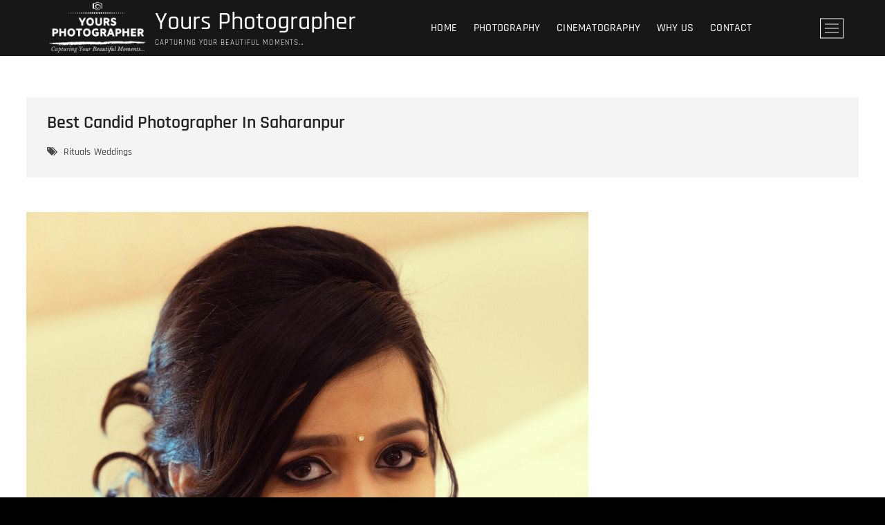

--- FILE ---
content_type: text/html; charset=UTF-8
request_url: https://yoursphotographer.in/2022/02/01/best-candid-photographer-in-saharanpur/
body_size: 15640
content:
<!DOCTYPE html>
<html lang="en-US"
	prefix="og: https://ogp.me/ns#" >
<head>
<meta charset="UTF-8" />
<link rel="profile" href="http://gmpg.org/xfn/11" />
	<link rel="pingback" href="https://yoursphotographer.in/xmlrpc.php">
<title>Best Candid Photographer In Saharanpur Is - Yours Photographer </title>

		<!-- All in One SEO 4.1.6.2 -->
		<meta name="description" content="Get Your Shoot Done By Best Candid Photographer In Saharanpur &quot; Yours Photographer &quot; By Vishnu Saini And Tulsi Rijal. Best Wedding Photographers In Saharanpur " />
		<meta name="robots" content="max-image-preview:large" />
		<link rel="canonical" href="https://yoursphotographer.in/2022/02/01/best-candid-photographer-in-saharanpur/" />
		<meta property="og:locale" content="en_US" />
		<meta property="og:site_name" content="Yours Photographer - Capturing Your Beautiful Moments..." />
		<meta property="og:type" content="article" />
		<meta property="og:title" content="Best Candid Photographer In Saharanpur Is - Yours Photographer " />
		<meta property="og:description" content="Get Your Shoot Done By Best Candid Photographer In Saharanpur &quot; Yours Photographer &quot; By Vishnu Saini And Tulsi Rijal. Best Wedding Photographers In Saharanpur " />
		<meta property="og:url" content="https://yoursphotographer.in/2022/02/01/best-candid-photographer-in-saharanpur/" />
		<meta property="og:image" content="https://yoursphotographer.in/wp-content/uploads/2022/02/logo-quality.png" />
		<meta property="og:image:secure_url" content="https://yoursphotographer.in/wp-content/uploads/2022/02/logo-quality.png" />
		<meta property="article:published_time" content="2022-02-01T18:55:21+00:00" />
		<meta property="article:modified_time" content="2022-02-04T16:05:55+00:00" />
		<meta name="twitter:card" content="summary" />
		<meta name="twitter:title" content="Best Candid Photographer In Saharanpur Is - Yours Photographer " />
		<meta name="twitter:description" content="Get Your Shoot Done By Best Candid Photographer In Saharanpur &quot; Yours Photographer &quot; By Vishnu Saini And Tulsi Rijal. Best Wedding Photographers In Saharanpur " />
		<meta name="twitter:image" content="https://yoursphotographer.in/wp-content/uploads/2022/02/logo-quality.png" />
		<script type="application/ld+json" class="aioseo-schema">
			{"@context":"https:\/\/schema.org","@graph":[{"@type":"WebSite","@id":"https:\/\/yoursphotographer.in\/#website","url":"https:\/\/yoursphotographer.in\/","name":"Yours Photographer","description":"Capturing Your Beautiful Moments...","inLanguage":"en-US","publisher":{"@id":"https:\/\/yoursphotographer.in\/#organization"}},{"@type":"Organization","@id":"https:\/\/yoursphotographer.in\/#organization","name":"Yours Photographer","url":"https:\/\/yoursphotographer.in\/","logo":{"@type":"ImageObject","@id":"https:\/\/yoursphotographer.in\/#organizationLogo","url":"https:\/\/yoursphotographer.in\/wp-content\/uploads\/2022\/02\/logo-quality.png","width":2083,"height":1017},"image":{"@id":"https:\/\/yoursphotographer.in\/#organizationLogo"}},{"@type":"BreadcrumbList","@id":"https:\/\/yoursphotographer.in\/2022\/02\/01\/best-candid-photographer-in-saharanpur\/#breadcrumblist","itemListElement":[{"@type":"ListItem","@id":"https:\/\/yoursphotographer.in\/#listItem","position":1,"item":{"@type":"WebPage","@id":"https:\/\/yoursphotographer.in\/","name":"Home","description":"Capturing Your Beautiful Moments...","url":"https:\/\/yoursphotographer.in\/"},"nextItem":"https:\/\/yoursphotographer.in\/2022\/#listItem"},{"@type":"ListItem","@id":"https:\/\/yoursphotographer.in\/2022\/#listItem","position":2,"item":{"@type":"WebPage","@id":"https:\/\/yoursphotographer.in\/2022\/","name":"2022","url":"https:\/\/yoursphotographer.in\/2022\/"},"nextItem":"https:\/\/yoursphotographer.in\/2022\/02\/#listItem","previousItem":"https:\/\/yoursphotographer.in\/#listItem"},{"@type":"ListItem","@id":"https:\/\/yoursphotographer.in\/2022\/02\/#listItem","position":3,"item":{"@type":"WebPage","@id":"https:\/\/yoursphotographer.in\/2022\/02\/","name":"February","url":"https:\/\/yoursphotographer.in\/2022\/02\/"},"nextItem":"https:\/\/yoursphotographer.in\/2022\/02\/01\/#listItem","previousItem":"https:\/\/yoursphotographer.in\/2022\/#listItem"},{"@type":"ListItem","@id":"https:\/\/yoursphotographer.in\/2022\/02\/01\/#listItem","position":4,"item":{"@type":"WebPage","@id":"https:\/\/yoursphotographer.in\/2022\/02\/01\/","name":"1","url":"https:\/\/yoursphotographer.in\/2022\/02\/01\/"},"nextItem":"https:\/\/yoursphotographer.in\/2022\/02\/01\/best-candid-photographer-in-saharanpur\/#listItem","previousItem":"https:\/\/yoursphotographer.in\/2022\/02\/#listItem"},{"@type":"ListItem","@id":"https:\/\/yoursphotographer.in\/2022\/02\/01\/best-candid-photographer-in-saharanpur\/#listItem","position":5,"item":{"@type":"WebPage","@id":"https:\/\/yoursphotographer.in\/2022\/02\/01\/best-candid-photographer-in-saharanpur\/","name":"Best Candid Photographer In Saharanpur","description":"Get Your Shoot Done By Best Candid Photographer In Saharanpur \" Yours Photographer \" By Vishnu Saini And Tulsi Rijal. Best Wedding Photographers In Saharanpur","url":"https:\/\/yoursphotographer.in\/2022\/02\/01\/best-candid-photographer-in-saharanpur\/"},"previousItem":"https:\/\/yoursphotographer.in\/2022\/02\/01\/#listItem"}]},{"@type":"Person","@id":"https:\/\/yoursphotographer.in\/author\/devasainiofficial\/#author","url":"https:\/\/yoursphotographer.in\/author\/devasainiofficial\/","name":"devasainiofficial","image":{"@type":"ImageObject","@id":"https:\/\/yoursphotographer.in\/2022\/02\/01\/best-candid-photographer-in-saharanpur\/#authorImage","url":"https:\/\/secure.gravatar.com\/avatar\/f04f5d39b6b50e0eb0a98308352c4d81649608b61b2647e107648251853e3b9e?s=96&d=mm&r=g","width":96,"height":96,"caption":"devasainiofficial"}},{"@type":"WebPage","@id":"https:\/\/yoursphotographer.in\/2022\/02\/01\/best-candid-photographer-in-saharanpur\/#webpage","url":"https:\/\/yoursphotographer.in\/2022\/02\/01\/best-candid-photographer-in-saharanpur\/","name":"Best Candid Photographer In Saharanpur Is - Yours Photographer","description":"Get Your Shoot Done By Best Candid Photographer In Saharanpur \" Yours Photographer \" By Vishnu Saini And Tulsi Rijal. Best Wedding Photographers In Saharanpur","inLanguage":"en-US","isPartOf":{"@id":"https:\/\/yoursphotographer.in\/#website"},"breadcrumb":{"@id":"https:\/\/yoursphotographer.in\/2022\/02\/01\/best-candid-photographer-in-saharanpur\/#breadcrumblist"},"author":"https:\/\/yoursphotographer.in\/author\/devasainiofficial\/#author","creator":"https:\/\/yoursphotographer.in\/author\/devasainiofficial\/#author","image":{"@type":"ImageObject","@id":"https:\/\/yoursphotographer.in\/#mainImage","url":"https:\/\/yoursphotographer.in\/wp-content\/uploads\/2022\/02\/PicsArt_02-04-08.00.49-scaled.jpg","width":1706,"height":2560},"primaryImageOfPage":{"@id":"https:\/\/yoursphotographer.in\/2022\/02\/01\/best-candid-photographer-in-saharanpur\/#mainImage"},"datePublished":"2022-02-01T18:55:21+00:00","dateModified":"2022-02-04T16:05:55+00:00"},{"@type":"BlogPosting","@id":"https:\/\/yoursphotographer.in\/2022\/02\/01\/best-candid-photographer-in-saharanpur\/#blogposting","name":"Best Candid Photographer In Saharanpur Is - Yours Photographer","description":"Get Your Shoot Done By Best Candid Photographer In Saharanpur \" Yours Photographer \" By Vishnu Saini And Tulsi Rijal. Best Wedding Photographers In Saharanpur","inLanguage":"en-US","headline":"Best Candid Photographer In Saharanpur","author":{"@id":"https:\/\/yoursphotographer.in\/author\/devasainiofficial\/#author"},"publisher":{"@id":"https:\/\/yoursphotographer.in\/#organization"},"datePublished":"2022-02-01T18:55:21+00:00","dateModified":"2022-02-04T16:05:55+00:00","articleSection":"Gallery, Rituals, Weddings","mainEntityOfPage":{"@id":"https:\/\/yoursphotographer.in\/2022\/02\/01\/best-candid-photographer-in-saharanpur\/#webpage"},"isPartOf":{"@id":"https:\/\/yoursphotographer.in\/2022\/02\/01\/best-candid-photographer-in-saharanpur\/#webpage"},"image":{"@type":"ImageObject","@id":"https:\/\/yoursphotographer.in\/#articleImage","url":"https:\/\/yoursphotographer.in\/wp-content\/uploads\/2022\/02\/PicsArt_02-04-08.00.49-scaled.jpg","width":1706,"height":2560}}]}
		</script>
		<!-- All in One SEO -->

<link rel='dns-prefetch' href='//c0.wp.com' />
<link rel="alternate" type="application/rss+xml" title="Yours Photographer &raquo; Feed" href="https://yoursphotographer.in/feed/" />
<link rel="alternate" type="application/rss+xml" title="Yours Photographer &raquo; Comments Feed" href="https://yoursphotographer.in/comments/feed/" />
<link rel="alternate" type="application/rss+xml" title="Yours Photographer &raquo; Best Candid Photographer In Saharanpur Comments Feed" href="https://yoursphotographer.in/2022/02/01/best-candid-photographer-in-saharanpur/feed/" />
<link rel="alternate" title="oEmbed (JSON)" type="application/json+oembed" href="https://yoursphotographer.in/wp-json/oembed/1.0/embed?url=https%3A%2F%2Fyoursphotographer.in%2F2022%2F02%2F01%2Fbest-candid-photographer-in-saharanpur%2F" />
<link rel="alternate" title="oEmbed (XML)" type="text/xml+oembed" href="https://yoursphotographer.in/wp-json/oembed/1.0/embed?url=https%3A%2F%2Fyoursphotographer.in%2F2022%2F02%2F01%2Fbest-candid-photographer-in-saharanpur%2F&#038;format=xml" />
		<!-- This site uses the Google Analytics by MonsterInsights plugin v8.10.0 - Using Analytics tracking - https://www.monsterinsights.com/ -->
							<script
				src="//www.googletagmanager.com/gtag/js?id=UA-48993674-1"  data-cfasync="false" data-wpfc-render="false" type="text/javascript" async></script>
			<script data-cfasync="false" data-wpfc-render="false" type="text/javascript">
				var mi_version = '8.10.0';
				var mi_track_user = true;
				var mi_no_track_reason = '';
				
								var disableStrs = [
															'ga-disable-UA-48993674-1',
									];

				/* Function to detect opted out users */
				function __gtagTrackerIsOptedOut() {
					for (var index = 0; index < disableStrs.length; index++) {
						if (document.cookie.indexOf(disableStrs[index] + '=true') > -1) {
							return true;
						}
					}

					return false;
				}

				/* Disable tracking if the opt-out cookie exists. */
				if (__gtagTrackerIsOptedOut()) {
					for (var index = 0; index < disableStrs.length; index++) {
						window[disableStrs[index]] = true;
					}
				}

				/* Opt-out function */
				function __gtagTrackerOptout() {
					for (var index = 0; index < disableStrs.length; index++) {
						document.cookie = disableStrs[index] + '=true; expires=Thu, 31 Dec 2099 23:59:59 UTC; path=/';
						window[disableStrs[index]] = true;
					}
				}

				if ('undefined' === typeof gaOptout) {
					function gaOptout() {
						__gtagTrackerOptout();
					}
				}
								window.dataLayer = window.dataLayer || [];

				window.MonsterInsightsDualTracker = {
					helpers: {},
					trackers: {},
				};
				if (mi_track_user) {
					function __gtagDataLayer() {
						dataLayer.push(arguments);
					}

					function __gtagTracker(type, name, parameters) {
						if (!parameters) {
							parameters = {};
						}

						if (parameters.send_to) {
							__gtagDataLayer.apply(null, arguments);
							return;
						}

						if (type === 'event') {
							
														parameters.send_to = monsterinsights_frontend.ua;
							__gtagDataLayer(type, name, parameters);
													} else {
							__gtagDataLayer.apply(null, arguments);
						}
					}

					__gtagTracker('js', new Date());
					__gtagTracker('set', {
						'developer_id.dZGIzZG': true,
											});
															__gtagTracker('config', 'UA-48993674-1', {"forceSSL":"true","link_attribution":"true"} );
										window.gtag = __gtagTracker;										(function () {
						/* https://developers.google.com/analytics/devguides/collection/analyticsjs/ */
						/* ga and __gaTracker compatibility shim. */
						var noopfn = function () {
							return null;
						};
						var newtracker = function () {
							return new Tracker();
						};
						var Tracker = function () {
							return null;
						};
						var p = Tracker.prototype;
						p.get = noopfn;
						p.set = noopfn;
						p.send = function () {
							var args = Array.prototype.slice.call(arguments);
							args.unshift('send');
							__gaTracker.apply(null, args);
						};
						var __gaTracker = function () {
							var len = arguments.length;
							if (len === 0) {
								return;
							}
							var f = arguments[len - 1];
							if (typeof f !== 'object' || f === null || typeof f.hitCallback !== 'function') {
								if ('send' === arguments[0]) {
									var hitConverted, hitObject = false, action;
									if ('event' === arguments[1]) {
										if ('undefined' !== typeof arguments[3]) {
											hitObject = {
												'eventAction': arguments[3],
												'eventCategory': arguments[2],
												'eventLabel': arguments[4],
												'value': arguments[5] ? arguments[5] : 1,
											}
										}
									}
									if ('pageview' === arguments[1]) {
										if ('undefined' !== typeof arguments[2]) {
											hitObject = {
												'eventAction': 'page_view',
												'page_path': arguments[2],
											}
										}
									}
									if (typeof arguments[2] === 'object') {
										hitObject = arguments[2];
									}
									if (typeof arguments[5] === 'object') {
										Object.assign(hitObject, arguments[5]);
									}
									if ('undefined' !== typeof arguments[1].hitType) {
										hitObject = arguments[1];
										if ('pageview' === hitObject.hitType) {
											hitObject.eventAction = 'page_view';
										}
									}
									if (hitObject) {
										action = 'timing' === arguments[1].hitType ? 'timing_complete' : hitObject.eventAction;
										hitConverted = mapArgs(hitObject);
										__gtagTracker('event', action, hitConverted);
									}
								}
								return;
							}

							function mapArgs(args) {
								var arg, hit = {};
								var gaMap = {
									'eventCategory': 'event_category',
									'eventAction': 'event_action',
									'eventLabel': 'event_label',
									'eventValue': 'event_value',
									'nonInteraction': 'non_interaction',
									'timingCategory': 'event_category',
									'timingVar': 'name',
									'timingValue': 'value',
									'timingLabel': 'event_label',
									'page': 'page_path',
									'location': 'page_location',
									'title': 'page_title',
								};
								for (arg in args) {
																		if (!(!args.hasOwnProperty(arg) || !gaMap.hasOwnProperty(arg))) {
										hit[gaMap[arg]] = args[arg];
									} else {
										hit[arg] = args[arg];
									}
								}
								return hit;
							}

							try {
								f.hitCallback();
							} catch (ex) {
							}
						};
						__gaTracker.create = newtracker;
						__gaTracker.getByName = newtracker;
						__gaTracker.getAll = function () {
							return [];
						};
						__gaTracker.remove = noopfn;
						__gaTracker.loaded = true;
						window['__gaTracker'] = __gaTracker;
					})();
									} else {
										console.log("");
					(function () {
						function __gtagTracker() {
							return null;
						}

						window['__gtagTracker'] = __gtagTracker;
						window['gtag'] = __gtagTracker;
					})();
									}
			</script>
				<!-- / Google Analytics by MonsterInsights -->
		<style id='wp-img-auto-sizes-contain-inline-css' type='text/css'>
img:is([sizes=auto i],[sizes^="auto," i]){contain-intrinsic-size:3000px 1500px}
/*# sourceURL=wp-img-auto-sizes-contain-inline-css */
</style>

<link rel='stylesheet' id='sb_instagram_styles-css' href='https://yoursphotographer.in/wp-content/plugins/instagram-feed/css/sbi-styles.min.css?ver=2.9.10' type='text/css' media='all' />
<style id='wp-emoji-styles-inline-css' type='text/css'>

	img.wp-smiley, img.emoji {
		display: inline !important;
		border: none !important;
		box-shadow: none !important;
		height: 1em !important;
		width: 1em !important;
		margin: 0 0.07em !important;
		vertical-align: -0.1em !important;
		background: none !important;
		padding: 0 !important;
	}
/*# sourceURL=wp-emoji-styles-inline-css */
</style>
<link rel='stylesheet' id='wp-block-library-css' href='https://c0.wp.com/c/6.9/wp-includes/css/dist/block-library/style.min.css' type='text/css' media='all' />
<style id='wp-block-library-inline-css' type='text/css'>
.has-text-align-justify{text-align:justify;}

/*# sourceURL=wp-block-library-inline-css */
</style><style id='wp-block-quote-inline-css' type='text/css'>
.wp-block-quote{box-sizing:border-box;overflow-wrap:break-word}.wp-block-quote.is-large:where(:not(.is-style-plain)),.wp-block-quote.is-style-large:where(:not(.is-style-plain)){margin-bottom:1em;padding:0 1em}.wp-block-quote.is-large:where(:not(.is-style-plain)) p,.wp-block-quote.is-style-large:where(:not(.is-style-plain)) p{font-size:1.5em;font-style:italic;line-height:1.6}.wp-block-quote.is-large:where(:not(.is-style-plain)) cite,.wp-block-quote.is-large:where(:not(.is-style-plain)) footer,.wp-block-quote.is-style-large:where(:not(.is-style-plain)) cite,.wp-block-quote.is-style-large:where(:not(.is-style-plain)) footer{font-size:1.125em;text-align:right}.wp-block-quote>cite{display:block}
/*# sourceURL=https://c0.wp.com/c/6.9/wp-includes/blocks/quote/style.min.css */
</style>
<style id='wp-block-verse-inline-css' type='text/css'>
pre.wp-block-verse{overflow:auto;white-space:pre-wrap}:where(pre.wp-block-verse){font-family:inherit}
/*# sourceURL=https://c0.wp.com/c/6.9/wp-includes/blocks/verse/style.min.css */
</style>
<style id='global-styles-inline-css' type='text/css'>
:root{--wp--preset--aspect-ratio--square: 1;--wp--preset--aspect-ratio--4-3: 4/3;--wp--preset--aspect-ratio--3-4: 3/4;--wp--preset--aspect-ratio--3-2: 3/2;--wp--preset--aspect-ratio--2-3: 2/3;--wp--preset--aspect-ratio--16-9: 16/9;--wp--preset--aspect-ratio--9-16: 9/16;--wp--preset--color--black: #000000;--wp--preset--color--cyan-bluish-gray: #abb8c3;--wp--preset--color--white: #ffffff;--wp--preset--color--pale-pink: #f78da7;--wp--preset--color--vivid-red: #cf2e2e;--wp--preset--color--luminous-vivid-orange: #ff6900;--wp--preset--color--luminous-vivid-amber: #fcb900;--wp--preset--color--light-green-cyan: #7bdcb5;--wp--preset--color--vivid-green-cyan: #00d084;--wp--preset--color--pale-cyan-blue: #8ed1fc;--wp--preset--color--vivid-cyan-blue: #0693e3;--wp--preset--color--vivid-purple: #9b51e0;--wp--preset--gradient--vivid-cyan-blue-to-vivid-purple: linear-gradient(135deg,rgb(6,147,227) 0%,rgb(155,81,224) 100%);--wp--preset--gradient--light-green-cyan-to-vivid-green-cyan: linear-gradient(135deg,rgb(122,220,180) 0%,rgb(0,208,130) 100%);--wp--preset--gradient--luminous-vivid-amber-to-luminous-vivid-orange: linear-gradient(135deg,rgb(252,185,0) 0%,rgb(255,105,0) 100%);--wp--preset--gradient--luminous-vivid-orange-to-vivid-red: linear-gradient(135deg,rgb(255,105,0) 0%,rgb(207,46,46) 100%);--wp--preset--gradient--very-light-gray-to-cyan-bluish-gray: linear-gradient(135deg,rgb(238,238,238) 0%,rgb(169,184,195) 100%);--wp--preset--gradient--cool-to-warm-spectrum: linear-gradient(135deg,rgb(74,234,220) 0%,rgb(151,120,209) 20%,rgb(207,42,186) 40%,rgb(238,44,130) 60%,rgb(251,105,98) 80%,rgb(254,248,76) 100%);--wp--preset--gradient--blush-light-purple: linear-gradient(135deg,rgb(255,206,236) 0%,rgb(152,150,240) 100%);--wp--preset--gradient--blush-bordeaux: linear-gradient(135deg,rgb(254,205,165) 0%,rgb(254,45,45) 50%,rgb(107,0,62) 100%);--wp--preset--gradient--luminous-dusk: linear-gradient(135deg,rgb(255,203,112) 0%,rgb(199,81,192) 50%,rgb(65,88,208) 100%);--wp--preset--gradient--pale-ocean: linear-gradient(135deg,rgb(255,245,203) 0%,rgb(182,227,212) 50%,rgb(51,167,181) 100%);--wp--preset--gradient--electric-grass: linear-gradient(135deg,rgb(202,248,128) 0%,rgb(113,206,126) 100%);--wp--preset--gradient--midnight: linear-gradient(135deg,rgb(2,3,129) 0%,rgb(40,116,252) 100%);--wp--preset--font-size--small: 13px;--wp--preset--font-size--medium: 20px;--wp--preset--font-size--large: 36px;--wp--preset--font-size--x-large: 42px;--wp--preset--spacing--20: 0.44rem;--wp--preset--spacing--30: 0.67rem;--wp--preset--spacing--40: 1rem;--wp--preset--spacing--50: 1.5rem;--wp--preset--spacing--60: 2.25rem;--wp--preset--spacing--70: 3.38rem;--wp--preset--spacing--80: 5.06rem;--wp--preset--shadow--natural: 6px 6px 9px rgba(0, 0, 0, 0.2);--wp--preset--shadow--deep: 12px 12px 50px rgba(0, 0, 0, 0.4);--wp--preset--shadow--sharp: 6px 6px 0px rgba(0, 0, 0, 0.2);--wp--preset--shadow--outlined: 6px 6px 0px -3px rgb(255, 255, 255), 6px 6px rgb(0, 0, 0);--wp--preset--shadow--crisp: 6px 6px 0px rgb(0, 0, 0);}:where(.is-layout-flex){gap: 0.5em;}:where(.is-layout-grid){gap: 0.5em;}body .is-layout-flex{display: flex;}.is-layout-flex{flex-wrap: wrap;align-items: center;}.is-layout-flex > :is(*, div){margin: 0;}body .is-layout-grid{display: grid;}.is-layout-grid > :is(*, div){margin: 0;}:where(.wp-block-columns.is-layout-flex){gap: 2em;}:where(.wp-block-columns.is-layout-grid){gap: 2em;}:where(.wp-block-post-template.is-layout-flex){gap: 1.25em;}:where(.wp-block-post-template.is-layout-grid){gap: 1.25em;}.has-black-color{color: var(--wp--preset--color--black) !important;}.has-cyan-bluish-gray-color{color: var(--wp--preset--color--cyan-bluish-gray) !important;}.has-white-color{color: var(--wp--preset--color--white) !important;}.has-pale-pink-color{color: var(--wp--preset--color--pale-pink) !important;}.has-vivid-red-color{color: var(--wp--preset--color--vivid-red) !important;}.has-luminous-vivid-orange-color{color: var(--wp--preset--color--luminous-vivid-orange) !important;}.has-luminous-vivid-amber-color{color: var(--wp--preset--color--luminous-vivid-amber) !important;}.has-light-green-cyan-color{color: var(--wp--preset--color--light-green-cyan) !important;}.has-vivid-green-cyan-color{color: var(--wp--preset--color--vivid-green-cyan) !important;}.has-pale-cyan-blue-color{color: var(--wp--preset--color--pale-cyan-blue) !important;}.has-vivid-cyan-blue-color{color: var(--wp--preset--color--vivid-cyan-blue) !important;}.has-vivid-purple-color{color: var(--wp--preset--color--vivid-purple) !important;}.has-black-background-color{background-color: var(--wp--preset--color--black) !important;}.has-cyan-bluish-gray-background-color{background-color: var(--wp--preset--color--cyan-bluish-gray) !important;}.has-white-background-color{background-color: var(--wp--preset--color--white) !important;}.has-pale-pink-background-color{background-color: var(--wp--preset--color--pale-pink) !important;}.has-vivid-red-background-color{background-color: var(--wp--preset--color--vivid-red) !important;}.has-luminous-vivid-orange-background-color{background-color: var(--wp--preset--color--luminous-vivid-orange) !important;}.has-luminous-vivid-amber-background-color{background-color: var(--wp--preset--color--luminous-vivid-amber) !important;}.has-light-green-cyan-background-color{background-color: var(--wp--preset--color--light-green-cyan) !important;}.has-vivid-green-cyan-background-color{background-color: var(--wp--preset--color--vivid-green-cyan) !important;}.has-pale-cyan-blue-background-color{background-color: var(--wp--preset--color--pale-cyan-blue) !important;}.has-vivid-cyan-blue-background-color{background-color: var(--wp--preset--color--vivid-cyan-blue) !important;}.has-vivid-purple-background-color{background-color: var(--wp--preset--color--vivid-purple) !important;}.has-black-border-color{border-color: var(--wp--preset--color--black) !important;}.has-cyan-bluish-gray-border-color{border-color: var(--wp--preset--color--cyan-bluish-gray) !important;}.has-white-border-color{border-color: var(--wp--preset--color--white) !important;}.has-pale-pink-border-color{border-color: var(--wp--preset--color--pale-pink) !important;}.has-vivid-red-border-color{border-color: var(--wp--preset--color--vivid-red) !important;}.has-luminous-vivid-orange-border-color{border-color: var(--wp--preset--color--luminous-vivid-orange) !important;}.has-luminous-vivid-amber-border-color{border-color: var(--wp--preset--color--luminous-vivid-amber) !important;}.has-light-green-cyan-border-color{border-color: var(--wp--preset--color--light-green-cyan) !important;}.has-vivid-green-cyan-border-color{border-color: var(--wp--preset--color--vivid-green-cyan) !important;}.has-pale-cyan-blue-border-color{border-color: var(--wp--preset--color--pale-cyan-blue) !important;}.has-vivid-cyan-blue-border-color{border-color: var(--wp--preset--color--vivid-cyan-blue) !important;}.has-vivid-purple-border-color{border-color: var(--wp--preset--color--vivid-purple) !important;}.has-vivid-cyan-blue-to-vivid-purple-gradient-background{background: var(--wp--preset--gradient--vivid-cyan-blue-to-vivid-purple) !important;}.has-light-green-cyan-to-vivid-green-cyan-gradient-background{background: var(--wp--preset--gradient--light-green-cyan-to-vivid-green-cyan) !important;}.has-luminous-vivid-amber-to-luminous-vivid-orange-gradient-background{background: var(--wp--preset--gradient--luminous-vivid-amber-to-luminous-vivid-orange) !important;}.has-luminous-vivid-orange-to-vivid-red-gradient-background{background: var(--wp--preset--gradient--luminous-vivid-orange-to-vivid-red) !important;}.has-very-light-gray-to-cyan-bluish-gray-gradient-background{background: var(--wp--preset--gradient--very-light-gray-to-cyan-bluish-gray) !important;}.has-cool-to-warm-spectrum-gradient-background{background: var(--wp--preset--gradient--cool-to-warm-spectrum) !important;}.has-blush-light-purple-gradient-background{background: var(--wp--preset--gradient--blush-light-purple) !important;}.has-blush-bordeaux-gradient-background{background: var(--wp--preset--gradient--blush-bordeaux) !important;}.has-luminous-dusk-gradient-background{background: var(--wp--preset--gradient--luminous-dusk) !important;}.has-pale-ocean-gradient-background{background: var(--wp--preset--gradient--pale-ocean) !important;}.has-electric-grass-gradient-background{background: var(--wp--preset--gradient--electric-grass) !important;}.has-midnight-gradient-background{background: var(--wp--preset--gradient--midnight) !important;}.has-small-font-size{font-size: var(--wp--preset--font-size--small) !important;}.has-medium-font-size{font-size: var(--wp--preset--font-size--medium) !important;}.has-large-font-size{font-size: var(--wp--preset--font-size--large) !important;}.has-x-large-font-size{font-size: var(--wp--preset--font-size--x-large) !important;}
/*# sourceURL=global-styles-inline-css */
</style>

<style id='classic-theme-styles-inline-css' type='text/css'>
/*! This file is auto-generated */
.wp-block-button__link{color:#fff;background-color:#32373c;border-radius:9999px;box-shadow:none;text-decoration:none;padding:calc(.667em + 2px) calc(1.333em + 2px);font-size:1.125em}.wp-block-file__button{background:#32373c;color:#fff;text-decoration:none}
/*# sourceURL=/wp-includes/css/classic-themes.min.css */
</style>
<link rel='stylesheet' id='contact-form-7-css' href='https://yoursphotographer.in/wp-content/plugins/contact-form-7/includes/css/styles.css?ver=5.5.4' type='text/css' media='all' />
<link rel='stylesheet' id='photograph-style-css' href='https://yoursphotographer.in/wp-content/themes/photograph/style.css?ver=6.9' type='text/css' media='all' />
<style id='photograph-style-inline-css' type='text/css'>
/* Center Logo for high resolution screen(Use 2X size image) */
		.top-logo-title .custom-logo-link {
			display: inline-block;
		}

		.top-logo-title .custom-logo {
			height: auto;
			width: 50%;
		}

		.top-logo-title #site-detail {
			display: block;
			text-align: center;
		}

		@media only screen and (max-width: 767px) { 
			.top-logo-title .custom-logo-link .custom-logo {
				width: 60%;
			}
		}

		@media only screen and (max-width: 480px) { 
			.top-logo-title .custom-logo-link .custom-logo {
				width: 80%;
			}
		}/*  Slider/Video/Image Content With background color */
		.layer-slider .slider-content,
		.vid-thumb-bg:not(.movie) .vid-thumb-content {
			background-color: rgba(0, 0, 0, 0.5);
			border-radius: 20px;
			padding: 30px;
		}.slider-content,
		.vid-thumb-content {
			display: none;
		}
/*# sourceURL=photograph-style-inline-css */
</style>
<link rel='stylesheet' id='animate-css-css' href='https://yoursphotographer.in/wp-content/themes/photograph/assets/wow/css/animate.min.css?ver=6.9' type='text/css' media='all' />
<link rel='stylesheet' id='font-awesome-css' href='https://yoursphotographer.in/wp-content/themes/photograph/assets/font-awesome/css/font-awesome.min.css?ver=6.9' type='text/css' media='all' />
<link rel='stylesheet' id='fancybox-css-css' href='https://yoursphotographer.in/wp-content/themes/photograph/assets/fancybox/css/jquery.fancybox.min.css?ver=6.9' type='text/css' media='all' />
<link rel='stylesheet' id='photograph-responsive-css' href='https://yoursphotographer.in/wp-content/themes/photograph/css/responsive.css?ver=6.9' type='text/css' media='all' />
<link rel='stylesheet' id='photograph-google-fonts-css' href='https://yoursphotographer.in/wp-content/fonts/9ca24b5e433a0fe4f9a20b83da427cc6.css?ver=6.9' type='text/css' media='all' />
<link rel='stylesheet' id='wp-block-paragraph-css' href='https://c0.wp.com/c/6.9/wp-includes/blocks/paragraph/style.min.css' type='text/css' media='all' />
<link rel='stylesheet' id='wp-block-group-css' href='https://c0.wp.com/c/6.9/wp-includes/blocks/group/style.min.css' type='text/css' media='all' />
<link rel='stylesheet' id='jetpack_css-css' href='https://c0.wp.com/p/jetpack/10.5.3/css/jetpack.css' type='text/css' media='all' />
<script type="text/javascript" src="https://yoursphotographer.in/wp-content/plugins/google-analytics-for-wordpress/assets/js/frontend-gtag.min.js?ver=8.10.0" id="monsterinsights-frontend-script-js"></script>
<script data-cfasync="false" data-wpfc-render="false" type="text/javascript" id='monsterinsights-frontend-script-js-extra'>/* <![CDATA[ */
var monsterinsights_frontend = {"js_events_tracking":"true","download_extensions":"doc,pdf,ppt,zip,xls,docx,pptx,xlsx","inbound_paths":"[{\"path\":\"\\\/go\\\/\",\"label\":\"affiliate\"},{\"path\":\"\\\/recommend\\\/\",\"label\":\"affiliate\"}]","home_url":"https:\/\/yoursphotographer.in","hash_tracking":"false","ua":"UA-48993674-1","v4_id":""};/* ]]> */
</script>
<script type="text/javascript" src="https://c0.wp.com/c/6.9/wp-includes/js/jquery/jquery.min.js" id="jquery-core-js"></script>
<script type="text/javascript" src="https://c0.wp.com/c/6.9/wp-includes/js/jquery/jquery-migrate.min.js" id="jquery-migrate-js"></script>
<link rel="https://api.w.org/" href="https://yoursphotographer.in/wp-json/" /><link rel="alternate" title="JSON" type="application/json" href="https://yoursphotographer.in/wp-json/wp/v2/posts/467" /><link rel="EditURI" type="application/rsd+xml" title="RSD" href="https://yoursphotographer.in/xmlrpc.php?rsd" />
<meta name="generator" content="WordPress 6.9" />
<link rel='shortlink' href='https://yoursphotographer.in/?p=467' />
<style type='text/css'>img#wpstats{display:none}</style>
		<meta name="viewport" content="width=device-width" />
	<style type="text/css" id="custom-background-css">
body.custom-background { background-color: #000000; }
</style>
	<link rel="icon" href="https://yoursphotographer.in/wp-content/uploads/2022/01/cropped-instadp_yoursphotographer_full_size-32x32.jpg" sizes="32x32" />
<link rel="icon" href="https://yoursphotographer.in/wp-content/uploads/2022/01/cropped-instadp_yoursphotographer_full_size-192x192.jpg" sizes="192x192" />
<link rel="apple-touch-icon" href="https://yoursphotographer.in/wp-content/uploads/2022/01/cropped-instadp_yoursphotographer_full_size-180x180.jpg" />
<meta name="msapplication-TileImage" content="https://yoursphotographer.in/wp-content/uploads/2022/01/cropped-instadp_yoursphotographer_full_size-270x270.jpg" />
<link rel='stylesheet' id='jetpack-block-send-a-message-css' href='https://yoursphotographer.in/wp-content/plugins/jetpack/_inc/blocks/send-a-message/view.css?minify=false&#038;ver=10.5.3' type='text/css' media='all' />
</head>
<body class="wp-singular post-template-default single single-post postid-467 single-format-standard custom-background wp-custom-logo wp-embed-responsive wp-theme-photograph  gutenberg">
	<div id="page" class="site">
	<a class="skip-link screen-reader-text" href="#site-content-contain">Skip to content</a>
	<!-- Masthead ============================================= -->
	<header id="masthead" class="site-header clearfix" role="banner">
				<div class="header-wrap">
			
			<!-- Top Header============================================= -->
			<div class="top-header">

				<!-- Main Header============================================= -->
				<div id="sticky-header" class="clearfix">
					<div class="main-header clearfix">
						<div id="site-branding"><a href="https://yoursphotographer.in/" class="custom-logo-link" rel="home"><img width="2083" height="1017" src="https://yoursphotographer.in/wp-content/uploads/2022/02/logo-quality.png" class="custom-logo" alt="Yours Photographer" decoding="async" fetchpriority="high" srcset="https://yoursphotographer.in/wp-content/uploads/2022/02/logo-quality.png 2083w, https://yoursphotographer.in/wp-content/uploads/2022/02/logo-quality-300x146.png 300w, https://yoursphotographer.in/wp-content/uploads/2022/02/logo-quality-1024x500.png 1024w, https://yoursphotographer.in/wp-content/uploads/2022/02/logo-quality-768x375.png 768w, https://yoursphotographer.in/wp-content/uploads/2022/02/logo-quality-1536x750.png 1536w, https://yoursphotographer.in/wp-content/uploads/2022/02/logo-quality-2048x1000.png 2048w" sizes="(max-width: 2083px) 100vw, 2083px" data-attachment-id="712" data-permalink="https://yoursphotographer.in/logo-quality-2/" data-orig-file="https://yoursphotographer.in/wp-content/uploads/2022/02/logo-quality.png" data-orig-size="2083,1017" data-comments-opened="1" data-image-meta="{&quot;aperture&quot;:&quot;0&quot;,&quot;credit&quot;:&quot;&quot;,&quot;camera&quot;:&quot;&quot;,&quot;caption&quot;:&quot;&quot;,&quot;created_timestamp&quot;:&quot;0&quot;,&quot;copyright&quot;:&quot;&quot;,&quot;focal_length&quot;:&quot;0&quot;,&quot;iso&quot;:&quot;0&quot;,&quot;shutter_speed&quot;:&quot;0&quot;,&quot;title&quot;:&quot;&quot;,&quot;orientation&quot;:&quot;0&quot;}" data-image-title="logo quality" data-image-description="" data-image-caption="" data-medium-file="https://yoursphotographer.in/wp-content/uploads/2022/02/logo-quality-300x146.png" data-large-file="https://yoursphotographer.in/wp-content/uploads/2022/02/logo-quality-1024x500.png" /></a><div id="site-detail"> <h2 id="site-title"> 				<a href="https://yoursphotographer.in/" title="Yours Photographer" rel="home"> Yours Photographer </a>
				 </h2> <!-- end .site-title --> 					<div id="site-description"> Capturing Your Beautiful Moments&#8230; </div> <!-- end #site-description -->
			
		</div></div>
							<!-- Main Nav ============================================= -->
															<nav id="site-navigation" class="main-navigation clearfix" role="navigation" aria-label="Main Menu">

								<button type="button" class="menu-toggle" aria-controls="primary-menu" aria-expanded="false">
									<span class="line-bar"></span>
							  	</button>
							  	<!-- end .menu-toggle -->
								
									<ul id="primary-menu" class="menu nav-menu"><li id="menu-item-35" class="menu-item menu-item-type-post_type menu-item-object-page menu-item-home menu-item-35"><a href="https://yoursphotographer.in/">Home</a></li>
<li id="menu-item-653" class="menu-item menu-item-type-post_type menu-item-object-page menu-item-653"><a href="https://yoursphotographer.in/photography/">Photography</a></li>
<li id="menu-item-149" class="menu-item menu-item-type-post_type menu-item-object-page menu-item-149"><a href="https://yoursphotographer.in/gallery/">Cinematography</a></li>
<li id="menu-item-34" class="menu-item menu-item-type-post_type menu-item-object-page menu-item-34"><a href="https://yoursphotographer.in/about-us/">Why Us</a></li>
<li id="menu-item-33" class="menu-item menu-item-type-post_type menu-item-object-page menu-item-33"><a href="https://yoursphotographer.in/contact-2/">Contact</a></li>
</ul>								</nav> <!-- end #site-navigation -->
															<div class="right-toggle">
																		<button class="menu-toggle" aria-controls="primary-menu" aria-expanded="false">
										<span class="line-bar"></span>
								  	</button>
								  	<!-- end .menu-toggle -->
								  										<button type="button" class="show-menu-toggle">
										<span class="sn-text">Menu Button</span>
										<span class="bars"></span>
								  	</button>
								  									</div>
								<!-- end .right-toggle -->
													</div> <!-- end .main-header -->
				</div> <!-- end #sticky-header -->
			</div> <!-- end .top-header -->
							<aside class="side-menu-wrap" role="complementary">
					<div class="side-menu">
				  		<button type="button" class="hide-menu-toggle">
				  		<span class="screen-reader-text">Close Side Menu</span>		<span class="bars"></span>
					  	</button>

								<div id="site-branding">
			<a href="https://yoursphotographer.in/" class="custom-logo-link" rel="home"><img width="2083" height="1017" src="https://yoursphotographer.in/wp-content/uploads/2022/02/logo-quality.png" class="custom-logo" alt="Yours Photographer" decoding="async" srcset="https://yoursphotographer.in/wp-content/uploads/2022/02/logo-quality.png 2083w, https://yoursphotographer.in/wp-content/uploads/2022/02/logo-quality-300x146.png 300w, https://yoursphotographer.in/wp-content/uploads/2022/02/logo-quality-1024x500.png 1024w, https://yoursphotographer.in/wp-content/uploads/2022/02/logo-quality-768x375.png 768w, https://yoursphotographer.in/wp-content/uploads/2022/02/logo-quality-1536x750.png 1536w, https://yoursphotographer.in/wp-content/uploads/2022/02/logo-quality-2048x1000.png 2048w" sizes="(max-width: 2083px) 100vw, 2083px" data-attachment-id="712" data-permalink="https://yoursphotographer.in/logo-quality-2/" data-orig-file="https://yoursphotographer.in/wp-content/uploads/2022/02/logo-quality.png" data-orig-size="2083,1017" data-comments-opened="1" data-image-meta="{&quot;aperture&quot;:&quot;0&quot;,&quot;credit&quot;:&quot;&quot;,&quot;camera&quot;:&quot;&quot;,&quot;caption&quot;:&quot;&quot;,&quot;created_timestamp&quot;:&quot;0&quot;,&quot;copyright&quot;:&quot;&quot;,&quot;focal_length&quot;:&quot;0&quot;,&quot;iso&quot;:&quot;0&quot;,&quot;shutter_speed&quot;:&quot;0&quot;,&quot;title&quot;:&quot;&quot;,&quot;orientation&quot;:&quot;0&quot;}" data-image-title="logo quality" data-image-description="" data-image-caption="" data-medium-file="https://yoursphotographer.in/wp-content/uploads/2022/02/logo-quality-300x146.png" data-large-file="https://yoursphotographer.in/wp-content/uploads/2022/02/logo-quality-1024x500.png" /></a>			<div id="site-detail">
				<div id="site-title">
					<a href="https://yoursphotographer.in/" title="Yours Photographer" rel="home"> Yours Photographer </a>
				</div>
				<!-- end #site-title -->
				<div id="site-description">Capturing Your Beautiful Moments&#8230;</div> <!-- end #site-description -->
			</div><!-- end #site-detail -->
					</div> <!-- end #site-branding -->
								<nav class="side-nav-wrap" role="navigation" aria-label="Sidebar Menu">
								<ul class="side-menu-list"><li id="menu-item-145" class="menu-item menu-item-type-post_type menu-item-object-page menu-item-home menu-item-145"><a href="https://yoursphotographer.in/">Home</a></li>
<li id="menu-item-142" class="menu-item menu-item-type-post_type menu-item-object-page current_page_parent menu-item-142"><a href="https://yoursphotographer.in/blog/">Blog</a></li>
<li id="menu-item-144" class="menu-item menu-item-type-post_type menu-item-object-page menu-item-144"><a href="https://yoursphotographer.in/about-us/">Why Us</a></li>
<li id="menu-item-148" class="menu-item menu-item-type-post_type menu-item-object-page menu-item-148"><a href="https://yoursphotographer.in/gallery/">Films</a></li>
<li id="menu-item-143" class="menu-item menu-item-type-post_type menu-item-object-page menu-item-143"><a href="https://yoursphotographer.in/contact-2/">Contact</a></li>
</ul>							</nav><!-- end .side-nav-wrap -->
								<div class="social-links clearfix">
	<ul><li id="menu-item-134" class="menu-item menu-item-type-custom menu-item-object-custom menu-item-134"><a href="http://instagram.com/yoursphotographer"><span class="screen-reader-text">instagram</span></a></li>
</ul>	</div><!-- end .social-links -->
						</div><!-- end .side-menu -->
				</aside><!-- end .side-menu-wrap -->
						</div><!-- end .header-wrap -->
		<div class="header-social-block">	<div class="social-links clearfix">
	<ul><li class="menu-item menu-item-type-custom menu-item-object-custom menu-item-134"><a href="http://instagram.com/yoursphotographer"><span class="screen-reader-text">instagram</span></a></li>
</ul>	</div><!-- end .social-links -->
	</div><!-- end .header-social-block -->		<button type="button" class="scroll-down" type="button"><span>menu</span><span></span><span></span></button><!-- Scroll Down Button -->
	</header> <!-- end #masthead -->
	<!-- Main Page Start ============================================= -->
	<div id="site-content-contain" class="site-content-contain">
		<div id="content" class="site-content">
		<div class="wrap">
	<div class="single-post-title post-467 post type-post status-publish format-standard has-post-thumbnail hentry category-gallery tag-rituals tag-wedding">
		<header class="entry-header">
			<h1 class="entry-title">Best Candid Photographer In Saharanpur</h1> <!-- end.entry-title -->
				
				<div class="entry-meta">						<span class="tag-links">
							<a href="https://yoursphotographer.in/tag/rituals/" rel="tag">Rituals</a><a href="https://yoursphotographer.in/tag/wedding/" rel="tag">Weddings</a>						</span> <!-- end .tag-links -->
					</div> <!-- end .entry-meta -->		</header> <!-- end .entry-header -->
	</div> <!-- end.single-post-title -->
</div> <!-- end .wrap -->

<div class="wrap">
	<div id="primary" class="content-area">
		<main id="main" class="site-main" role="main">
		
			<article id="post-467" class="post-467 post type-post status-publish format-standard has-post-thumbnail hentry category-gallery tag-rituals tag-wedding">
									<div class="entry-thumb">
						<figure class="entry-thumb-content">
							<img width="1706" height="2560" src="https://yoursphotographer.in/wp-content/uploads/2022/02/PicsArt_02-04-08.00.49-scaled.jpg" class="attachment-post-thumbnail size-post-thumbnail wp-post-image" alt="" decoding="async" srcset="https://yoursphotographer.in/wp-content/uploads/2022/02/PicsArt_02-04-08.00.49-scaled.jpg 1706w, https://yoursphotographer.in/wp-content/uploads/2022/02/PicsArt_02-04-08.00.49-200x300.jpg 200w, https://yoursphotographer.in/wp-content/uploads/2022/02/PicsArt_02-04-08.00.49-683x1024.jpg 683w, https://yoursphotographer.in/wp-content/uploads/2022/02/PicsArt_02-04-08.00.49-768x1152.jpg 768w, https://yoursphotographer.in/wp-content/uploads/2022/02/PicsArt_02-04-08.00.49-1024x1536.jpg 1024w, https://yoursphotographer.in/wp-content/uploads/2022/02/PicsArt_02-04-08.00.49-1365x2048.jpg 1365w" sizes="(max-width: 1706px) 100vw, 1706px" data-attachment-id="499" data-permalink="https://yoursphotographer.in/2022/02/01/saharanpurs-best-candid-photographer/picsart_02-04-08-00-49/" data-orig-file="https://yoursphotographer.in/wp-content/uploads/2022/02/PicsArt_02-04-08.00.49-scaled.jpg" data-orig-size="1706,2560" data-comments-opened="1" data-image-meta="{&quot;aperture&quot;:&quot;0&quot;,&quot;credit&quot;:&quot;&quot;,&quot;camera&quot;:&quot;&quot;,&quot;caption&quot;:&quot;&quot;,&quot;created_timestamp&quot;:&quot;0&quot;,&quot;copyright&quot;:&quot;&quot;,&quot;focal_length&quot;:&quot;0&quot;,&quot;iso&quot;:&quot;0&quot;,&quot;shutter_speed&quot;:&quot;0&quot;,&quot;title&quot;:&quot;&quot;,&quot;orientation&quot;:&quot;1&quot;}" data-image-title="PicsArt_02-04-08.00.49" data-image-description="" data-image-caption="" data-medium-file="https://yoursphotographer.in/wp-content/uploads/2022/02/PicsArt_02-04-08.00.49-200x300.jpg" data-large-file="https://yoursphotographer.in/wp-content/uploads/2022/02/PicsArt_02-04-08.00.49-683x1024.jpg" />						</figure>
					</div> <!-- end .entry-thumb -->
								
				<div class="entry-content">
					
<p style="font-size:0.1px">Best Candid Photographer In Saharanpur</p>



<p>Wedding Shoot By Yours Photographer .</p>



<blockquote class="wp-block-quote is-style-default is-layout-flow wp-block-quote-is-layout-flow"><p>Looking For Your Wedding / Pre-Wedding / Your Ring Ceremony Shoot ? <br>Correct Place For You Is Yours Photographer By Vishnu Saini and Tulsi Rijal, We are a team of Professional Photographers &amp; Filmmakers Based In Saharanpur &amp; Delhi. We capture your moments as your imagination. We put in great efforts at capturing all the Emotions &amp; Relationships and Narrating Your Stories Through Photographs and Videos. Our Tag Line &#8220;Capturing Your Beautiful Moments&#8221; &amp; Large No. Of Happy Clints Says All About Us.<br></p><cite> </cite></blockquote>



<pre class="wp-block-verse"><em><strong>We have served large numbers of clients and have experience of all kinds of needs and expectations clients have, we use that experience to provide you best quality work under your budget.</strong></em></pre>



<div class="wp-block-jetpack-send-a-message">
<div class="wp-block-jetpack-whatsapp-button alignleft is-color-dark"><a class="whatsapp-block__button" href="https://api.whatsapp.com/send?phone=918077926549&amp;text=Hi%2C%20I%20got%20your%20WhatsApp%20information%20from%20your%20website." style="background-color:#25D366;color:#fff" target="_self" rel="noopener noreferrer">Let&#8217;s Get Connect</a></div>
</div>



<p></p>
			
				</div><!-- end .entry-content -->
							</article><!-- end .post -->
			
<div id="comments" class="comments-area">
				<div id="respond" class="comment-respond">
		<h3 id="reply-title" class="comment-reply-title">Leave a Reply <small><a rel="nofollow" id="cancel-comment-reply-link" href="/2022/02/01/best-candid-photographer-in-saharanpur/#respond" style="display:none;">Cancel reply</a></small></h3><form action="https://yoursphotographer.in/wp-comments-post.php" method="post" id="commentform" class="comment-form"><p class="comment-notes"><span id="email-notes">Your email address will not be published.</span> <span class="required-field-message">Required fields are marked <span class="required">*</span></span></p><p class="comment-form-comment"><label for="comment">Comment <span class="required">*</span></label> <textarea id="comment" name="comment" cols="45" rows="8" maxlength="65525" required></textarea></p><p class="comment-form-author"><label for="author">Name <span class="required">*</span></label> <input id="author" name="author" type="text" value="" size="30" maxlength="245" autocomplete="name" required /></p>
<p class="comment-form-email"><label for="email">Email <span class="required">*</span></label> <input id="email" name="email" type="email" value="" size="30" maxlength="100" aria-describedby="email-notes" autocomplete="email" required /></p>
<p class="comment-form-url"><label for="url">Website</label> <input id="url" name="url" type="url" value="" size="30" maxlength="200" autocomplete="url" /></p>
<p class="comment-form-cookies-consent"><input id="wp-comment-cookies-consent" name="wp-comment-cookies-consent" type="checkbox" value="yes" /> <label for="wp-comment-cookies-consent">Save my name, email, and website in this browser for the next time I comment.</label></p>
<p class="form-submit"><input name="submit" type="submit" id="submit" class="submit" value="Post Comment" /> <input type='hidden' name='comment_post_ID' value='467' id='comment_post_ID' />
<input type='hidden' name='comment_parent' id='comment_parent' value='0' />
</p></form>	</div><!-- #respond -->
	</div> <!-- .comments-area -->
	<nav class="navigation post-navigation" aria-label="Posts">
		<h2 class="screen-reader-text">Post navigation</h2>
		<div class="nav-links"><div class="nav-previous"><a href="https://yoursphotographer.in/2022/01/28/best-wedding-photographer-near-you/" rel="prev"><span class="meta-nav" aria-hidden="true">Previous</span> <span class="screen-reader-text">Previous post:</span> <span class="post-title">Best Wedding Photographer Near You</span></a></div><div class="nav-next"><a href="https://yoursphotographer.in/2022/02/01/best-candid-photographer-in-saharanpur-2/" rel="next"><span class="meta-nav" aria-hidden="true">Next</span> <span class="screen-reader-text">Next post:</span> <span class="post-title">Best Candid Photographer In Saharanpur</span></a></div></div>
	</nav>		</main><!-- end #main -->
	</div> <!-- end #primary -->
	
<aside id="secondary" class="widget-area">
    </aside><!-- end #secondary -->
</div><!-- end .wrap -->
</div><!-- end #content -->
<!-- Footer Start ============================================= -->
<footer id="colophon" class="site-footer" role="contentinfo">
	<div class="site-info"  >
		<div class="wrap">
			<div class="copyright-wrap clearfix">
									<div class="copyright">
						<a title="Yours Photographer" target="_blank" href="https://yoursphotographer.in/">Yours Photographer</a> | 
									Designed by: <a title="Theme Freesia" target="_blank" href="https://themefreesia.com">Theme Freesia</a> |
									 <a title="WordPress" target="_blank" href="https://wordpress.org">WordPress</a> | &copy; Copyright All right reserved 						 | <a class="privacy-policy-link" href="https://yoursphotographer.in/privacy-policy/" rel="privacy-policy">Privacy Policy</a><span role="separator" aria-hidden="true"></span>					</div>
					<div class="social-links clearfix">
	<ul><li class="menu-item menu-item-type-custom menu-item-object-custom menu-item-134"><a href="http://instagram.com/yoursphotographer"><span class="screen-reader-text">instagram</span></a></li>
</ul>	</div><!-- end .social-links -->
				</div> <!-- end .copyright-wrap -->
			<div style="clear:both;"></div>
		</div> <!-- end .wrap -->
	</div> <!-- end .site-info -->
				<button type="button" class="go-to-top">
				<span class="icon-bg"></span>
					<i class="fa fa-angle-up back-to-top-text"></i>
					<i class="fa fa-angle-double-up back-to-top-icon"></i>
			</button>
		<div class="page-overlay"></div>
</footer> <!-- end #colophon -->
</div><!-- end .site-content-contain -->
</div><!-- end #page -->
<script type="speculationrules">
{"prefetch":[{"source":"document","where":{"and":[{"href_matches":"/*"},{"not":{"href_matches":["/wp-*.php","/wp-admin/*","/wp-content/uploads/*","/wp-content/*","/wp-content/plugins/*","/wp-content/themes/photograph/*","/*\\?(.+)"]}},{"not":{"selector_matches":"a[rel~=\"nofollow\"]"}},{"not":{"selector_matches":".no-prefetch, .no-prefetch a"}}]},"eagerness":"conservative"}]}
</script>
<!-- Instagram Feed JS -->
<script type="text/javascript">
var sbiajaxurl = "https://yoursphotographer.in/wp-admin/admin-ajax.php";
</script>
<script type="text/javascript" src="https://c0.wp.com/c/6.9/wp-includes/js/dist/vendor/wp-polyfill.min.js" id="wp-polyfill-js"></script>
<script type="text/javascript" id="contact-form-7-js-extra">
/* <![CDATA[ */
var wpcf7 = {"api":{"root":"https://yoursphotographer.in/wp-json/","namespace":"contact-form-7/v1"},"cached":"1"};
//# sourceURL=contact-form-7-js-extra
/* ]]> */
</script>
<script type="text/javascript" src="https://yoursphotographer.in/wp-content/plugins/contact-form-7/includes/js/index.js?ver=5.5.4" id="contact-form-7-js"></script>
<script type="text/javascript" src="https://yoursphotographer.in/wp-content/themes/photograph/js/photograph-main.js?ver=6.9" id="photograph-main-js"></script>
<script type="text/javascript" src="https://yoursphotographer.in/wp-content/themes/photograph/assets/wow/js/wow.min.js?ver=6.9" id="wow-js"></script>
<script type="text/javascript" src="https://yoursphotographer.in/wp-content/themes/photograph/assets/wow/js/wow-settings.js?ver=6.9" id="photograph-wow-settings-js"></script>
<script type="text/javascript" src="https://yoursphotographer.in/wp-content/themes/photograph/assets/sticky/jquery.sticky.min.js?ver=6.9" id="jquery-sticky-js"></script>
<script type="text/javascript" src="https://yoursphotographer.in/wp-content/themes/photograph/assets/sticky/sticky-settings.js?ver=6.9" id="photograph-sticky-settings-js"></script>
<script type="text/javascript" src="https://yoursphotographer.in/wp-content/themes/photograph/js/navigation.js?ver=6.9" id="photograph-navigation-js"></script>
<script type="text/javascript" src="https://yoursphotographer.in/wp-content/themes/photograph/js/skip-link-focus-fix.js?ver=6.9" id="photograph-skip-link-focus-fix-js"></script>
<script type="text/javascript" src="https://yoursphotographer.in/wp-content/themes/photograph/js/imagesloaded.pkgd.min.js?ver=6.9" id="imagesloaded-pkgd-js"></script>
<script type="text/javascript" src="https://yoursphotographer.in/wp-content/themes/photograph/js/isotope.pkgd.min.js?ver=6.9" id="isotope-js"></script>
<script type="text/javascript" src="https://yoursphotographer.in/wp-content/themes/photograph/js/isotope-setting.js?ver=6.9" id="photograph-isotope-setting-js"></script>
<script type="text/javascript" src="https://yoursphotographer.in/wp-content/themes/photograph/assets/fancybox/js/jquery.fancybox.min.js?ver=6.9" id="fancybox-js"></script>
<script type="text/javascript" src="https://yoursphotographer.in/wp-content/themes/photograph/assets/fancybox/js/fancybox-settings.js?ver=6.9" id="photograph-fancybox-settings-js"></script>
<script type="text/javascript" src="https://c0.wp.com/c/6.9/wp-includes/js/comment-reply.min.js" id="comment-reply-js" async="async" data-wp-strategy="async" fetchpriority="low"></script>
<script id="wp-emoji-settings" type="application/json">
{"baseUrl":"https://s.w.org/images/core/emoji/17.0.2/72x72/","ext":".png","svgUrl":"https://s.w.org/images/core/emoji/17.0.2/svg/","svgExt":".svg","source":{"concatemoji":"https://yoursphotographer.in/wp-includes/js/wp-emoji-release.min.js?ver=6.9"}}
</script>
<script type="module">
/* <![CDATA[ */
/*! This file is auto-generated */
const a=JSON.parse(document.getElementById("wp-emoji-settings").textContent),o=(window._wpemojiSettings=a,"wpEmojiSettingsSupports"),s=["flag","emoji"];function i(e){try{var t={supportTests:e,timestamp:(new Date).valueOf()};sessionStorage.setItem(o,JSON.stringify(t))}catch(e){}}function c(e,t,n){e.clearRect(0,0,e.canvas.width,e.canvas.height),e.fillText(t,0,0);t=new Uint32Array(e.getImageData(0,0,e.canvas.width,e.canvas.height).data);e.clearRect(0,0,e.canvas.width,e.canvas.height),e.fillText(n,0,0);const a=new Uint32Array(e.getImageData(0,0,e.canvas.width,e.canvas.height).data);return t.every((e,t)=>e===a[t])}function p(e,t){e.clearRect(0,0,e.canvas.width,e.canvas.height),e.fillText(t,0,0);var n=e.getImageData(16,16,1,1);for(let e=0;e<n.data.length;e++)if(0!==n.data[e])return!1;return!0}function u(e,t,n,a){switch(t){case"flag":return n(e,"\ud83c\udff3\ufe0f\u200d\u26a7\ufe0f","\ud83c\udff3\ufe0f\u200b\u26a7\ufe0f")?!1:!n(e,"\ud83c\udde8\ud83c\uddf6","\ud83c\udde8\u200b\ud83c\uddf6")&&!n(e,"\ud83c\udff4\udb40\udc67\udb40\udc62\udb40\udc65\udb40\udc6e\udb40\udc67\udb40\udc7f","\ud83c\udff4\u200b\udb40\udc67\u200b\udb40\udc62\u200b\udb40\udc65\u200b\udb40\udc6e\u200b\udb40\udc67\u200b\udb40\udc7f");case"emoji":return!a(e,"\ud83e\u1fac8")}return!1}function f(e,t,n,a){let r;const o=(r="undefined"!=typeof WorkerGlobalScope&&self instanceof WorkerGlobalScope?new OffscreenCanvas(300,150):document.createElement("canvas")).getContext("2d",{willReadFrequently:!0}),s=(o.textBaseline="top",o.font="600 32px Arial",{});return e.forEach(e=>{s[e]=t(o,e,n,a)}),s}function r(e){var t=document.createElement("script");t.src=e,t.defer=!0,document.head.appendChild(t)}a.supports={everything:!0,everythingExceptFlag:!0},new Promise(t=>{let n=function(){try{var e=JSON.parse(sessionStorage.getItem(o));if("object"==typeof e&&"number"==typeof e.timestamp&&(new Date).valueOf()<e.timestamp+604800&&"object"==typeof e.supportTests)return e.supportTests}catch(e){}return null}();if(!n){if("undefined"!=typeof Worker&&"undefined"!=typeof OffscreenCanvas&&"undefined"!=typeof URL&&URL.createObjectURL&&"undefined"!=typeof Blob)try{var e="postMessage("+f.toString()+"("+[JSON.stringify(s),u.toString(),c.toString(),p.toString()].join(",")+"));",a=new Blob([e],{type:"text/javascript"});const r=new Worker(URL.createObjectURL(a),{name:"wpTestEmojiSupports"});return void(r.onmessage=e=>{i(n=e.data),r.terminate(),t(n)})}catch(e){}i(n=f(s,u,c,p))}t(n)}).then(e=>{for(const n in e)a.supports[n]=e[n],a.supports.everything=a.supports.everything&&a.supports[n],"flag"!==n&&(a.supports.everythingExceptFlag=a.supports.everythingExceptFlag&&a.supports[n]);var t;a.supports.everythingExceptFlag=a.supports.everythingExceptFlag&&!a.supports.flag,a.supports.everything||((t=a.source||{}).concatemoji?r(t.concatemoji):t.wpemoji&&t.twemoji&&(r(t.twemoji),r(t.wpemoji)))});
//# sourceURL=https://yoursphotographer.in/wp-includes/js/wp-emoji-loader.min.js
/* ]]> */
</script>
<script src='https://stats.wp.com/e-202604.js' defer></script>
<script>
	_stq = window._stq || [];
	_stq.push([ 'view', {v:'ext',j:'1:10.5.3',blog:'188344461',post:'467',tz:'0',srv:'yoursphotographer.in'} ]);
	_stq.push([ 'clickTrackerInit', '188344461', '467' ]);
</script>
</body>
</html>

<!-- Page cached by LiteSpeed Cache 7.6.2 on 2026-01-21 21:00:00 -->